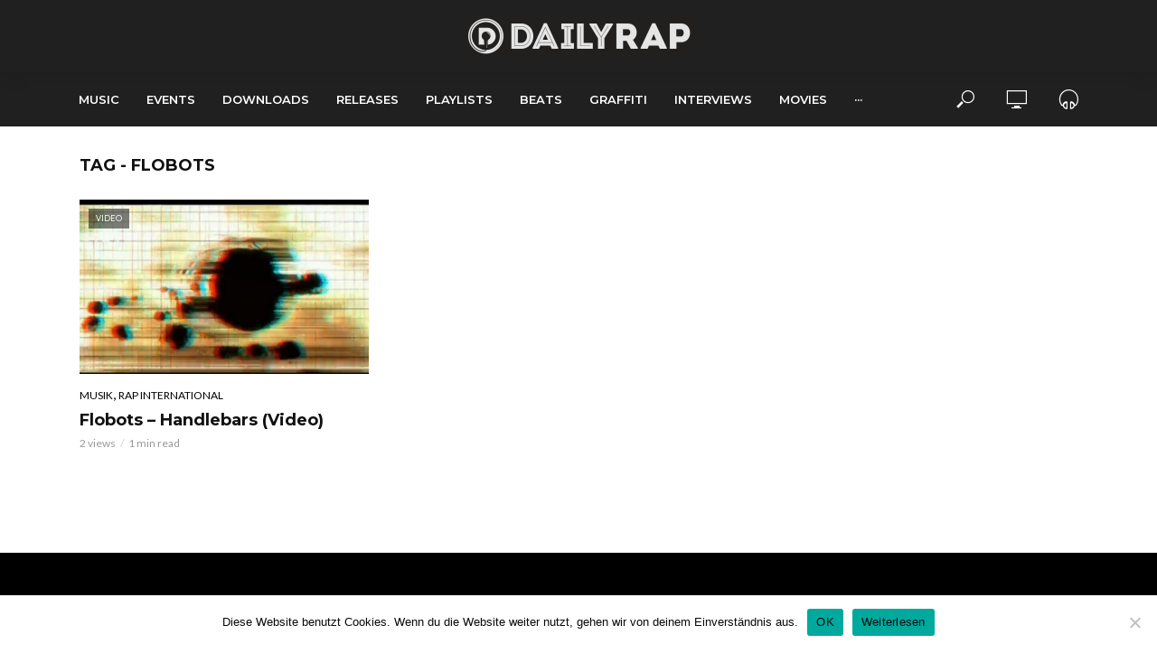

--- FILE ---
content_type: text/html; charset=UTF-8
request_url: https://dailyrap.de/tag/flobots
body_size: 14839
content:
<!DOCTYPE html>
<html lang="de">
<head>
<meta charset="UTF-8">
<meta name="viewport" content="width=device-width,initial-scale=1.0">
<link rel="pingback" href="https://dailyrap.de/xmlrpc.php">
<link rel="profile" href="https://gmpg.org/xfn/11" />
<meta name='robots' content='index, follow, max-image-preview:large, max-snippet:-1, max-video-preview:-1' />
	<style>img:is([sizes="auto" i], [sizes^="auto," i]) { contain-intrinsic-size: 3000px 1500px }</style>
	
	<!-- This site is optimized with the Yoast SEO plugin v26.7 - https://yoast.com/wordpress/plugins/seo/ -->
	<title>Flobots Archive - Daily Rap</title>
	<link rel="canonical" href="https://dailyrap.de/tag/flobots" />
	<meta property="og:locale" content="de_DE" />
	<meta property="og:type" content="article" />
	<meta property="og:title" content="Flobots Archive - Daily Rap" />
	<meta property="og:url" content="https://dailyrap.de/tag/flobots" />
	<meta property="og:site_name" content="Daily Rap" />
	<meta name="twitter:card" content="summary_large_image" />
	<script type="application/ld+json" class="yoast-schema-graph">{"@context":"https://schema.org","@graph":[{"@type":"CollectionPage","@id":"https://dailyrap.de/tag/flobots","url":"https://dailyrap.de/tag/flobots","name":"Flobots Archive - Daily Rap","isPartOf":{"@id":"https://dailyrap.de/#website"},"primaryImageOfPage":{"@id":"https://dailyrap.de/tag/flobots#primaryimage"},"image":{"@id":"https://dailyrap.de/tag/flobots#primaryimage"},"thumbnailUrl":"https://dailyrap.de/wp-content/uploads/2012/05/30017861jpeg_preview_source.jpg","breadcrumb":{"@id":"https://dailyrap.de/tag/flobots#breadcrumb"},"inLanguage":"de"},{"@type":"ImageObject","inLanguage":"de","@id":"https://dailyrap.de/tag/flobots#primaryimage","url":"https://dailyrap.de/wp-content/uploads/2012/05/30017861jpeg_preview_source.jpg","contentUrl":"https://dailyrap.de/wp-content/uploads/2012/05/30017861jpeg_preview_source.jpg","width":"797","height":"480"},{"@type":"BreadcrumbList","@id":"https://dailyrap.de/tag/flobots#breadcrumb","itemListElement":[{"@type":"ListItem","position":1,"name":"Startseite","item":"https://dailyrap.de/"},{"@type":"ListItem","position":2,"name":"Flobots"}]},{"@type":"WebSite","@id":"https://dailyrap.de/#website","url":"https://dailyrap.de/","name":"Daily Rap","description":"Wir bringen die Freshness zurück in dein Gedächtnis","publisher":{"@id":"https://dailyrap.de/#/schema/person/374f9f372ac43963e6e4c65be89b4da4"},"potentialAction":[{"@type":"SearchAction","target":{"@type":"EntryPoint","urlTemplate":"https://dailyrap.de/?s={search_term_string}"},"query-input":{"@type":"PropertyValueSpecification","valueRequired":true,"valueName":"search_term_string"}}],"inLanguage":"de"},{"@type":["Person","Organization"],"@id":"https://dailyrap.de/#/schema/person/374f9f372ac43963e6e4c65be89b4da4","name":"Phil","image":{"@type":"ImageObject","inLanguage":"de","@id":"https://dailyrap.de/#/schema/person/image/","url":"https://i0.wp.com/dailyrap.de/wp-content/uploads/2022/05/cropped-dr-logo-schwarz-weiss-150x150-1.png?fit=512%2C512&ssl=1","contentUrl":"https://i0.wp.com/dailyrap.de/wp-content/uploads/2022/05/cropped-dr-logo-schwarz-weiss-150x150-1.png?fit=512%2C512&ssl=1","width":512,"height":512,"caption":"Phil"},"logo":{"@id":"https://dailyrap.de/#/schema/person/image/"},"sameAs":["http://www.dailyrap.de","https://www.facebook.com/dailyrap/"]}]}</script>
	<!-- / Yoast SEO plugin. -->


<link rel='dns-prefetch' href='//www.googletagmanager.com' />
<link rel='dns-prefetch' href='//fonts.googleapis.com' />
<link rel="alternate" type="application/rss+xml" title="Daily Rap &raquo; Feed" href="https://dailyrap.de/feed" />
<link rel="alternate" type="application/rss+xml" title="Daily Rap &raquo; Kommentar-Feed" href="https://dailyrap.de/comments/feed" />
<link rel="alternate" type="application/rss+xml" title="Daily Rap &raquo; Flobots Schlagwort-Feed" href="https://dailyrap.de/tag/flobots/feed" />
		<style>
			.lazyload,
			.lazyloading {
				max-width: 100%;
			}
		</style>
		<script type="text/javascript">
/* <![CDATA[ */
window._wpemojiSettings = {"baseUrl":"https:\/\/s.w.org\/images\/core\/emoji\/16.0.1\/72x72\/","ext":".png","svgUrl":"https:\/\/s.w.org\/images\/core\/emoji\/16.0.1\/svg\/","svgExt":".svg","source":{"concatemoji":"https:\/\/dailyrap.de\/wp-includes\/js\/wp-emoji-release.min.js?ver=6.8.3"}};
/*! This file is auto-generated */
!function(s,n){var o,i,e;function c(e){try{var t={supportTests:e,timestamp:(new Date).valueOf()};sessionStorage.setItem(o,JSON.stringify(t))}catch(e){}}function p(e,t,n){e.clearRect(0,0,e.canvas.width,e.canvas.height),e.fillText(t,0,0);var t=new Uint32Array(e.getImageData(0,0,e.canvas.width,e.canvas.height).data),a=(e.clearRect(0,0,e.canvas.width,e.canvas.height),e.fillText(n,0,0),new Uint32Array(e.getImageData(0,0,e.canvas.width,e.canvas.height).data));return t.every(function(e,t){return e===a[t]})}function u(e,t){e.clearRect(0,0,e.canvas.width,e.canvas.height),e.fillText(t,0,0);for(var n=e.getImageData(16,16,1,1),a=0;a<n.data.length;a++)if(0!==n.data[a])return!1;return!0}function f(e,t,n,a){switch(t){case"flag":return n(e,"\ud83c\udff3\ufe0f\u200d\u26a7\ufe0f","\ud83c\udff3\ufe0f\u200b\u26a7\ufe0f")?!1:!n(e,"\ud83c\udde8\ud83c\uddf6","\ud83c\udde8\u200b\ud83c\uddf6")&&!n(e,"\ud83c\udff4\udb40\udc67\udb40\udc62\udb40\udc65\udb40\udc6e\udb40\udc67\udb40\udc7f","\ud83c\udff4\u200b\udb40\udc67\u200b\udb40\udc62\u200b\udb40\udc65\u200b\udb40\udc6e\u200b\udb40\udc67\u200b\udb40\udc7f");case"emoji":return!a(e,"\ud83e\udedf")}return!1}function g(e,t,n,a){var r="undefined"!=typeof WorkerGlobalScope&&self instanceof WorkerGlobalScope?new OffscreenCanvas(300,150):s.createElement("canvas"),o=r.getContext("2d",{willReadFrequently:!0}),i=(o.textBaseline="top",o.font="600 32px Arial",{});return e.forEach(function(e){i[e]=t(o,e,n,a)}),i}function t(e){var t=s.createElement("script");t.src=e,t.defer=!0,s.head.appendChild(t)}"undefined"!=typeof Promise&&(o="wpEmojiSettingsSupports",i=["flag","emoji"],n.supports={everything:!0,everythingExceptFlag:!0},e=new Promise(function(e){s.addEventListener("DOMContentLoaded",e,{once:!0})}),new Promise(function(t){var n=function(){try{var e=JSON.parse(sessionStorage.getItem(o));if("object"==typeof e&&"number"==typeof e.timestamp&&(new Date).valueOf()<e.timestamp+604800&&"object"==typeof e.supportTests)return e.supportTests}catch(e){}return null}();if(!n){if("undefined"!=typeof Worker&&"undefined"!=typeof OffscreenCanvas&&"undefined"!=typeof URL&&URL.createObjectURL&&"undefined"!=typeof Blob)try{var e="postMessage("+g.toString()+"("+[JSON.stringify(i),f.toString(),p.toString(),u.toString()].join(",")+"));",a=new Blob([e],{type:"text/javascript"}),r=new Worker(URL.createObjectURL(a),{name:"wpTestEmojiSupports"});return void(r.onmessage=function(e){c(n=e.data),r.terminate(),t(n)})}catch(e){}c(n=g(i,f,p,u))}t(n)}).then(function(e){for(var t in e)n.supports[t]=e[t],n.supports.everything=n.supports.everything&&n.supports[t],"flag"!==t&&(n.supports.everythingExceptFlag=n.supports.everythingExceptFlag&&n.supports[t]);n.supports.everythingExceptFlag=n.supports.everythingExceptFlag&&!n.supports.flag,n.DOMReady=!1,n.readyCallback=function(){n.DOMReady=!0}}).then(function(){return e}).then(function(){var e;n.supports.everything||(n.readyCallback(),(e=n.source||{}).concatemoji?t(e.concatemoji):e.wpemoji&&e.twemoji&&(t(e.twemoji),t(e.wpemoji)))}))}((window,document),window._wpemojiSettings);
/* ]]> */
</script>
<style id='wp-emoji-styles-inline-css' type='text/css'>

	img.wp-smiley, img.emoji {
		display: inline !important;
		border: none !important;
		box-shadow: none !important;
		height: 1em !important;
		width: 1em !important;
		margin: 0 0.07em !important;
		vertical-align: -0.1em !important;
		background: none !important;
		padding: 0 !important;
	}
</style>
<link rel='stylesheet' id='cookie-notice-front-css' href='https://dailyrap.de/wp-content/plugins/cookie-notice/css/front.min.css?ver=2.5.11' type='text/css' media='all' />
<link rel='stylesheet' id='mks_shortcodes_simple_line_icons-css' href='https://dailyrap.de/wp-content/plugins/meks-flexible-shortcodes/css/simple-line/simple-line-icons.css?ver=1.3.8' type='text/css' media='screen' />
<link rel='stylesheet' id='mks_shortcodes_css-css' href='https://dailyrap.de/wp-content/plugins/meks-flexible-shortcodes/css/style.css?ver=1.3.8' type='text/css' media='screen' />
<link rel='stylesheet' id='vlog-fonts-css' href='https://fonts.googleapis.com/css?family=Lato%3A400%7CMontserrat%3A400%2C700%2C600&#038;subset=latin%2Clatin-ext&#038;ver=2.5' type='text/css' media='all' />
<link rel='stylesheet' id='vlog-main-css' href='https://dailyrap.de/wp-content/themes/vlog/assets/css/min.css?ver=2.5' type='text/css' media='all' />
<style id='vlog-main-inline-css' type='text/css'>
body,#cancel-comment-reply-link,.vlog-wl-action .vlog-button,.vlog-actions-menu .vlog-action-login a {color: #111111;font-family: 'Lato';font-weight: 400;}.vlog-body-box{background-color:#ffffff;}h1, h2, h3, h4, h5, h6,.h1, .h2, .h3, .h4, .h5, .h6,blockquote,.vlog-comments .url,.comment-author b,.vlog-site-header .site-title a,.entry-content thead td,#bbpress-forums .bbp-forum-title, #bbpress-forums .bbp-topic-permalink,.wp-block-cover .wp-block-cover-image-text, .wp-block-cover .wp-block-cover-text, .wp-block-cover h2, .wp-block-cover-image .wp-block-cover-image-text, .wp-block-cover-image .wp-block-cover-text, .wp-block-cover-image h2 {font-family: 'Montserrat';font-weight: 700;}.vlog-site-header a,.dl-menuwrapper li a{font-family: 'Montserrat';font-weight: 600;}body{font-size: 1.6rem;}.entry-headline.h4{font-size: 1.8rem;}.vlog-site-header .vlog-main-nav li a{font-size: 1.3rem;}.vlog-sidebar, .vlog-site-footer p, .vlog-lay-b .entry-content p, .vlog-lay-c .entry-content p, .vlog-lay-d .entry-content p, .vlog-lay-e .entry-content p{font-size: 1.4rem;}.widget .widget-title{font-size: 1.6rem;}.vlog-mod-head .vlog-mod-title h4{font-size: 1.8rem;}h1, .h1 {font-size: 2.8rem;}h2, .h2 {font-size: 2.4rem;}h3, .h3 {font-size: 2.0rem;}h4, .h4, .vlog-no-sid .vlog-lay-d .h5, .vlog-no-sid .vlog-lay-e .h5, .vlog-no-sid .vlog-lay-f .h5 {font-size: 1.8rem;}h5, .h5, .vlog-no-sid .vlog-lay-g .h6 {font-size: 1.6rem;}h6, .h6 {font-size: 1.4rem;}.h7{font-size: 1.3rem;}.entry-headline h4{font-size: 1.8rem;}.meta-item{font-size: 1.2rem;}.vlog-top-bar,.vlog-top-bar .sub-menu{background-color: #34495e;}.vlog-top-bar ul li a,.vlog-site-date{color: #8b97a3;}.vlog-top-bar ul li:hover > a{color: #ffffff;}.vlog-header-middle{height: 80px;}.vlog-header-middle .site-title img{max-height: 80px;}.vlog-site-header,.vlog-header-shadow .vlog-header-wrapper,.vlog-site-header .vlog-main-nav .sub-menu,.vlog-actions-button .sub-menu,.vlog-site-header .vlog-main-nav > li:hover > a,.vlog-actions-button:hover > span,.vlog-action-search.active.vlog-actions-button > span,.vlog-actions-search input[type=text]:focus,.vlog-responsive-header,.dl-menuwrapper .dl-menu{background-color: #212020;}.vlog-site-header,.vlog-site-header .entry-title a,.vlog-site-header a,.vlog-custom-cart,.dl-menuwrapper li a,.vlog-site-header .vlog-search-form input[type=text],.vlog-responsive-header,.vlog-responsive-header a.vlog-responsive-header .entry-title a,.dl-menuwrapper button,.vlog-remove-wl, .vlog-remove-ll {color: #ffffff;}.vlog-main-nav .sub-menu li:hover > a,.vlog-main-nav > .current_page_item > a,.vlog-main-nav .current-menu-item > a,.vlog-main-nav li:not(.menu-item-has-children):hover > a,.vlog-actions-button.vlog-action-search:hover span,.vlog-actions-button.vlog-cart-icon:hover a,.dl-menuwrapper li a:focus,.dl-menuwrapper li a:hover,.dl-menuwrapper button:hover,.vlog-main-nav .vlog-mega-menu .entry-title a:hover,.vlog-menu-posts .entry-title a:hover,.vlog-menu-posts .vlog-remove-wl:hover{color: #ffffff;}.vlog-site-header .vlog-search-form input[type=text]::-webkit-input-placeholder { color: #ffffff;}.vlog-site-header .vlog-search-form input[type=text]::-moz-placeholder {color: #ffffff;}.vlog-site-header .vlog-search-form input[type=text]:-ms-input-placeholder {color: #ffffff;}.vlog-watch-later-count{background-color: #ffffff;}.pulse{-webkit-box-shadow: 0 0 0 0 #f0f0f0, 0 0 0 0 rgba(255,255,255,0.7);box-shadow: 0 0 0 0 #f0f0f0, 0 0 0 0 rgba(255,255,255,0.7);}.vlog-header-bottom{background: #212020;}.vlog-header-bottom,.vlog-header-bottom .entry-title a,.vlog-header-bottom a,.vlog-header-bottom .vlog-search-form input[type=text]{color: #ffffff;}.vlog-header-bottom .vlog-main-nav .sub-menu li:hover > a, .vlog-header-bottom .vlog-main-nav > .current_page_item > a, .vlog-header-bottom .vlog-main-nav .current-menu-item > a, .vlog-header-bottom .vlog-main-nav li:not(.menu-item-has-children):hover > a, .vlog-header-bottom .vlog-actions-button.vlog-action-search:hover span,.vlog-header-bottom .entry-title a:hover,.vlog-header-bottom .vlog-remove-wl:hover,.vlog-header-bottom .vlog-mega-menu .entry-title a:hover{color: #9b59b6;}.vlog-header-bottom li:hover a,.vlog-header-bottom li:hover > span{color: #ffffff;}.vlog-header-bottom .vlog-search-form input[type=text]::-webkit-input-placeholder { color: #ffffff;}.vlog-header-bottom .vlog-search-form input[type=text]::-moz-placeholder {color: #ffffff;}.vlog-header-bottom .vlog-search-form input[type=text]:-ms-input-placeholder {color: #ffffff;}.vlog-header-bottom .vlog-watch-later-count{background-color: #9b59b6;}.vlog-header-bottom .pulse{-webkit-box-shadow: 0 0 0 0 #f0f0f0, 0 0 0 0 rgba(155,89,182,0.7);box-shadow: 0 0 0 0 #f0f0f0, 0 0 0 0 rgba(155,89,182,0.7);}.vlog-sticky-header.vlog-site-header,.vlog-sticky-header.vlog-site-header .vlog-main-nav .sub-menu,.vlog-sticky-header .vlog-actions-button .sub-menu,.vlog-sticky-header.vlog-site-header .vlog-main-nav > li:hover > a,.vlog-sticky-header .vlog-actions-button:hover > span,.vlog-sticky-header .vlog-action-search.active.vlog-actions-button > span,.vlog-sticky-header .vlog-actions-search input[type=text]:focus{background-color: #212020;}.vlog-sticky-header,.vlog-sticky-header .entry-title a,.vlog-sticky-header a,.vlog-sticky-header .vlog-search-form input[type=text],.vlog-sticky-header.vlog-site-header a{color: #ffffff;}.vlog-sticky-header .vlog-main-nav .sub-menu li:hover > a,.vlog-sticky-header .vlog-main-nav > .current_page_item > a,.vlog-sticky-header .vlog-main-nav li:not(.menu-item-has-children):hover > a,.vlog-sticky-header .vlog-actions-button.vlog-action-search:hover span,.vlog-sticky-header.vlog-header-bottom .vlog-main-nav .current-menu-item > a,.vlog-sticky-header.vlog-header-bottom .entry-title a:hover,.vlog-sticky-header.vlog-header-bottom.vlog-remove-wl:hover,.vlog-sticky-header .vlog-main-nav .vlog-mega-menu .entry-title a:hover,.vlog-sticky-header .vlog-menu-posts .entry-title a:hover,.vlog-sticky-header .vlog-menu-posts .vlog-remove-wl:hover {color: #ffffff;}.vlog-header-bottom .vlog-search-form input[type=text]::-webkit-input-placeholder { color: #ffffff;}.vlog-header-bottom .vlog-search-form input[type=text]::-moz-placeholder {color: #ffffff;}.vlog-header-bottom .vlog-search-form input[type=text]:-ms-input-placeholder {color: #ffffff;}.vlog-sticky-header .vlog-watch-later-count{background-color: #ffffff;}.vlog-sticky-header .pulse{-webkit-box-shadow: 0 0 0 0 #f0f0f0, 0 0 0 0 rgba(255,255,255,0.7);box-shadow: 0 0 0 0 #f0f0f0, 0 0 0 0 rgba(255,255,255,0.7);}a{color: #000000; }.meta-item,.meta-icon,.meta-comments a,.vlog-prev-next-nav .vlog-pn-ico,.comment-metadata a,.widget_calendar table caption,.widget_archive li,.widget_recent_comments li,.rss-date,.widget_rss cite,.widget_tag_cloud a:after,.widget_recent_entries li .post-date,.meta-tags a:after,.bbp-forums .bbp-forum-freshness a,#vlog-video-sticky-close{color: #999999; }.vlog-pagination .dots:hover, .vlog-pagination a, .vlog-post .entry-category a:hover,a.meta-icon:hover,.meta-comments:hover,.meta-comments:hover a,.vlog-prev-next-nav a,.widget_tag_cloud a,.widget_calendar table tfoot tr td a,.vlog-button-search,.meta-tags a,.vlog-all-link:hover,.vlog-sl-item:hover,.entry-content-single .meta-tags a:hover,#bbpress-forums .bbp-forum-title, #bbpress-forums .bbp-topic-permalink{color: #111111; }.vlog-count,.vlog-button,.vlog-pagination .vlog-button,.vlog-pagination .vlog-button:hover,.vlog-listen-later-count,.vlog-cart-icon a .vlog-cart-count,a.page-numbers:hover,.widget_calendar table tbody td a,.vlog-load-more a,.vlog-next a,.vlog-prev a,.vlog-pagination .next,.vlog-pagination .prev,.mks_author_link,.mks_read_more a,.vlog-wl-action .vlog-button,body .mejs-controls .mejs-time-rail .mejs-time-current,.vlog-link-pages a,body a.llms-button-action {background-color: #000000;}body a.llms-button-action:hover {background-color: #000000;color: #fff;}.vlog-pagination .uil-ripple-css div:nth-of-type(1),.vlog-pagination .uil-ripple-css div:nth-of-type(2),blockquote{border-color: #000000;}.entry-content-single a,#bbpress-forums .bbp-forum-title:hover, #bbpress-forums .bbp-topic-permalink:hover{color: #000000;}.entry-content-single a:not(.wp-block-button__link):hover{color: #111111;}.vlog-site-content,.vlog-content .entry-content-single a.vlog-popup-img { background: #ffffff;}.vlog-content .entry-content-single a.vlog-popup-img{color: #ffffff;}h1,h2,h3,h4,h5,h6,.h1, .h2, .h3, .h4, .h5, .h6,.entry-title a,.vlog-comments .url,.rsswidget:hover,.vlog-format-inplay .entry-category a:hover,.vlog-format-inplay .meta-comments a:hover,.vlog-format-inplay .action-item,.vlog-format-inplay .entry-title a,.vlog-format-inplay .entry-title a:hover { color: #111111;}.widget ul li a{color: #111111;}.widget ul li a:hover,.entry-title a:hover,.widget .vlog-search-form .vlog-button-search:hover,.bypostauthor .comment-body .fn:before,.vlog-comments .url:hover,#cancel-comment-reply-link,.widget_tag_cloud a:hover,.meta-tags a:hover,.vlog-remove-wl:hover{color: #000000;}.entry-content p{color: #111111;}.widget_calendar #today:after{background: rgba(17,17,17,0.1)}.vlog-button,.vlog-button a,.vlog-pagination .vlog-button,.vlog-pagination .next,.vlog-pagination .prev,a.page-numbers:hover,.widget_calendar table tbody td a,.vlog-featured-info-2 .entry-title a,.vlog-load-more a,.vlog-next a,.vlog-prev a,.mks_author_link,.mks_read_more a,.vlog-wl-action .vlog-button,.vlog-link-pages a,.vlog-link-pages a:hover{color: #FFF;}#cancel-comment-reply-link, .comment-reply-link, .vlog-rm,.vlog-mod-actions .vlog-all-link,.vlog-slider-controls .owl-next, .vlog-slider-controls .owl-prev {color: #000000; border-color: rgba(0,0,0,0.7)}.vlog-mod-actions .vlog-all-link:hover,.vlog-slider-controls .owl-next:hover, .vlog-slider-controls .owl-prev:hover {color: #111111; border-color: rgba(17,17,17,0.7)}.comment-reply-link:hover,.vlog-rm:hover,a.button.product_type_simple.add_to_cart_button:hover,a.added_to_cart:hover,#cancel-comment-reply-link:hover{color: #111111;border-color: #111111;}.entry-content .wp-block-button__link,.wp-block-search__button{background: #000000; color: #ffffff;}.wp-block-button__link:hover,.wp-block-search__button:hover{color: #ffffff;}.wp-block-separator{border-color: rgba(17,17,17,0.2);border-bottom-width: 1px;}.wp-block-calendar tfoot a{color: #000000; }.vlog-highlight .entry-category,.vlog-highlight .entry-category a,.vlog-highlight .meta-item a,.vlog-highlight .meta-item span,.vlog-highlight .meta-item,.vlog-highlight.widget_tag_cloud a:hover{color: rgba(255,255,255,0.5);}.vlog-highlight {background: #280000;color: #ffffff;border: none;}.vlog-highlight .widget-title{border-bottom-color: rgba(255,255,255,0.1);}.vlog-highlight .entry-title,.vlog-highlight .entry-category a:hover,.vlog-highlight .action-item,.vlog-highlight .meta-item a:hover,.vlog-highlight .widget-title span,.vlog-highlight .entry-title a,.widget.vlog-highlight ul li a,.vlog-highlight.widget_calendar table tfoot tr td a,.vlog-highlight .widget_tag_cloud a{color: #ffffff;}.vlog-highlight .widget_calendar #today:after{ background: rgba(255,255,255,0.1);}.widget.vlog-highlightinput[type=number], .widget.vlog-highlight input[type=text], .widget.vlog-highlight input[type=email], .widget.vlog-highlight input[type=url], .widget.vlog-highlight input[type=tel], .widget.vlog-highlight input[type=date], .widget.vlog-highlight input[type=password], .widget.vlog-highlight select, .widget.vlog-highlight textarea{background: #FFF;color: #111;border-color: rgba(255,255,255,0.1);}.vlog-highlight .vlog-button-search{color:#111;}.vlog-bg-box,.author .vlog-mod-desc,.vlog-bg{background: rgba(17,17,17,0.05);}.vlog-pagination .current{background: rgba(17,17,17,0.1);}.vlog-site-footer{background: #000000;color: #ffffff;}.vlog-site-footer .widget-title,.vlog-site-footer .widget_calendar table tbody td a,.vlog-site-footer .widget_calendar table tfoot tr td a,.vlog-site-footer .widget.mks_author_widget h3,.vlog-site-footer.mks_author_link,.vlog-site-footer .vlog-button:hover,.vlog-site-footer .meta-item a:hover,.vlog-site-footer .entry-category a:hover {color: #ffffff;}.vlog-site-footer a,.vlog-site-footer ul li a,.vlog-site-footer .widget_calendar table tbody td a:hover,.vlog-site-footer .widget_calendar table tfoot tr td a:hover{color: rgba(255,255,255,0.8);}.vlog-site-footer .meta-item a,.vlog-site-footer .meta-item .meta-icon,.vlog-site-footer .widget_recent_entries li .post-date,.vlog-site-footer .meta-item{color: rgba(255,255,255,0.5);}.vlog-site-footer .meta-comments:hover,.vlog-site-footer ul li a:hover,.vlog-site-footer a:hover{color: #ffffff;}.vlog-site-footer .widget .vlog-count,.vlog-site-footer .widget_calendar table tbody td a,.vlog-site-footer a.mks_author_link,.vlog-site-footer a.mks_author_link:hover,.vlog-site-footer .widget_calendar table tbody td a:hover{color: #000000;background: #ffffff;}.vlog-site-footer .widget .vlog-search-form input[type=text],.vlog-site-footer select{ background: #FFF; color: #111; border:#ffffff;}.vlog-site-footer .widget .vlog-search-form .vlog-button-search{color: #111;}.vlog-site-footer .vlog-mod-actions .vlog-all-link, .vlog-site-footer .vlog-slider-controls .owl-next, .vlog-site-footer .vlog-slider-controls .owl-prev{ color: rgba(255,255,255,0.8); border-color:rgba(255,255,255,0.8);}.vlog-site-footer .vlog-mod-actions .vlog-all-link:hover, .vlog-site-footer .vlog-slider-controls .owl-next:hover, .vlog-site-footer .vlog-slider-controls .owl-prev:hover{ color: rgba(255,255,255,1); border-color:rgba(255,255,255,1);}.entry-content-single ul > li:before,.vlog-comments .comment-content ul > li:before{color: #000000;}input[type=number], input[type=text], input[type=email],input[type=search], input[type=url], input[type=tel], input[type=date], input[type=password], select, textarea,.widget,.vlog-comments,.comment-list,.comment .comment-respond,.widget .vlog-search-form input[type=text],.vlog-content .vlog-prev-next-nav,.vlog-wl-action,.vlog-mod-desc .vlog-search-form,.entry-content table,.entry-content td, .entry-content th,.entry-content-single table,.entry-content-single td, .entry-content-single th,.vlog-comments table,.vlog-comments td, .vlog-comments th,.wp-block-calendar tfoot{border-color: rgba(17,17,17,0.1);}input[type=number]:focus, input[type=text]:focus, input[type=email]:focus, input[type=url]:focus, input[type=tel]:focus, input[type=date]:focus, input[type=password]:focus, select:focus, textarea:focus{border-color: rgba(17,17,17,0.3);}input[type=number], input[type=text], input[type=email], input[type=url], input[type=tel], input[type=date], input[type=password], select, textarea{background-color: rgba(17,17,17,0.03);}body div.wpforms-container-full .wpforms-form input, body div.wpforms-container-full .wpforms-form select, body div.wpforms-container-full .wpforms-form textarea {background-color: rgba(17,17,17,0.03) !important; border-color: rgba(17,17,17,0.1) !important;}.vlog-button,input[type="submit"],.woocommerce-product-search button[type="submit"],.wpcf7-submit,input[type="button"],body div.wpforms-container-full .wpforms-form input[type=submit], body div.wpforms-container-full .wpforms-form button[type=submit], body div.wpforms-container-full .wpforms-form .wpforms-page-button,body div.wpforms-container-full .wpforms-form input[type=submit]:hover, body div.wpforms-container-full .wpforms-form button[type=submit]:hover, body div.wpforms-container-full .wpforms-form .wpforms-page-button:hover {background-color: #000000;}.vlog-comments .comment-content{color: rgba(17,17,17,0.8);}li.bypostauthor > .comment-body,.vlog-rm {border-color: #000000;}.vlog-ripple-circle{stroke: #000000;}.vlog-cover-bg,.vlog-featured-2 .vlog-featured-item,.vlog-featured-3 .vlog-featured-item,.vlog-featured-4 .owl-item,.vlog-featured-5{height: 500px;}.vlog-fa-5-wrapper{height: 428px;}.vlog-fa-5-wrapper .fa-item{height: 178px;}div.bbp-submit-wrapper button, #bbpress-forums #bbp-your-profile fieldset.submit button{color:#FFF;background-color: #000000;}.vlog-breadcrumbs a:hover{color: #111111;}.vlog-breadcrumbs{ border-bottom: 1px solid rgba(17,17,17,0.1);}.vlog-special-tag-label{background-color: rgba(0,0,0,0.5);}.vlog-special-tag-label{background-color: rgba(0,0,0,0.5);}.entry-image:hover .vlog-special-tag-label{background-color: rgba(0,0,0,0.8);}.vlog-format-inplay .entry-category a,.vlog-format-inplay .action-item:hover,.vlog-featured .vlog-format-inplay .meta-icon,.vlog-featured .vlog-format-inplay .meta-item,.vlog-format-inplay .meta-comments a,.vlog-featured-2 .vlog-format-inplay .entry-category a,.vlog-featured-2 .vlog-format-inplay .action-item:hover,.vlog-featured-2 .vlog-format-inplay .meta-icon,.vlog-featured-2 .vlog-format-inplay .meta-item,.vlog-featured-2 .vlog-format-inplay .meta-comments a{color: rgba(17,17,17,0.7);}.site-title{text-transform: uppercase;}.site-description{text-transform: uppercase;}.vlog-site-header{text-transform: uppercase;}.vlog-top-bar{text-transform: uppercase;}.entry-title{text-transform: none;}.entry-category a{text-transform: uppercase;}.vlog-mod-title, comment-author .fn{text-transform: uppercase;}.widget-title{text-transform: uppercase;}.has-small-font-size{ font-size: 1.1rem;}.has-large-font-size{ font-size: 1.8rem;}.has-huge-font-size{ font-size: 2.1rem;}@media(min-width: 768px){.has-small-font-size{ font-size: 1.2rem;}.has-normal-font-size{ font-size: 1.6rem;}.has-large-font-size{ font-size: 2.2rem;}.has-huge-font-size{ font-size: 2.8rem;}}.has-vlog-acc-background-color{ background-color: #000000;}.has-vlog-acc-color{ color: #000000;}.has-vlog-meta-background-color{ background-color: #999999;}.has-vlog-meta-color{ color: #999999;}.has-vlog-txt-background-color{ background-color: #111111;}.has-vlog-txt-color{ color: #111111;}.has-vlog-bg-background-color{ background-color: #ffffff;}.has-vlog-bg-color{ color: #ffffff;}.has-vlog-highlight-txt-background-color{ background-color: #ffffff;}.has-vlog-highlight-txt-color{ color: #ffffff;}.has-vlog-highlight-bg-background-color{ background-color: #280000;}.has-vlog-highlight-bg-color{ color: #280000;}
</style>
<link rel='stylesheet' id='vlog_child_load_scripts-css' href='https://dailyrap.de/wp-content/themes/vlog-child/style.css?ver=2.5' type='text/css' media='screen' />
<link rel='stylesheet' id='meks-ads-widget-css' href='https://dailyrap.de/wp-content/plugins/meks-easy-ads-widget/css/style.css?ver=2.0.9' type='text/css' media='all' />
<link rel='stylesheet' id='meks_instagram-widget-styles-css' href='https://dailyrap.de/wp-content/plugins/meks-easy-instagram-widget/css/widget.css?ver=6.8.3' type='text/css' media='all' />
<link rel='stylesheet' id='meks-author-widget-css' href='https://dailyrap.de/wp-content/plugins/meks-smart-author-widget/css/style.css?ver=1.1.5' type='text/css' media='all' />
<link rel='stylesheet' id='meks-social-widget-css' href='https://dailyrap.de/wp-content/plugins/meks-smart-social-widget/css/style.css?ver=1.6.5' type='text/css' media='all' />
<link rel='stylesheet' id='meks_ess-main-css' href='https://dailyrap.de/wp-content/plugins/meks-easy-social-share/assets/css/main.css?ver=1.3' type='text/css' media='all' />
<script type="text/javascript" id="cookie-notice-front-js-before">
/* <![CDATA[ */
var cnArgs = {"ajaxUrl":"https:\/\/dailyrap.de\/wp-admin\/admin-ajax.php","nonce":"aefa8ce9ad","hideEffect":"fade","position":"bottom","onScroll":false,"onScrollOffset":100,"onClick":false,"cookieName":"cookie_notice_accepted","cookieTime":31536000,"cookieTimeRejected":2592000,"globalCookie":false,"redirection":true,"cache":false,"revokeCookies":false,"revokeCookiesOpt":"automatic"};
/* ]]> */
</script>
<script type="text/javascript" src="https://dailyrap.de/wp-content/plugins/cookie-notice/js/front.min.js?ver=2.5.11" id="cookie-notice-front-js"></script>
<script type="text/javascript" src="https://dailyrap.de/wp-includes/js/jquery/jquery.min.js?ver=3.7.1" id="jquery-core-js"></script>
<script type="text/javascript" src="https://dailyrap.de/wp-includes/js/jquery/jquery-migrate.min.js?ver=3.4.1" id="jquery-migrate-js"></script>

<!-- Google Tag (gtac.js) durch Site-Kit hinzugefügt -->
<!-- Von Site Kit hinzugefügtes Google-Analytics-Snippet -->
<script type="text/javascript" src="https://www.googletagmanager.com/gtag/js?id=G-QMGZ620ZPX" id="google_gtagjs-js" async></script>
<script type="text/javascript" id="google_gtagjs-js-after">
/* <![CDATA[ */
window.dataLayer = window.dataLayer || [];function gtag(){dataLayer.push(arguments);}
gtag("set","linker",{"domains":["dailyrap.de"]});
gtag("js", new Date());
gtag("set", "developer_id.dZTNiMT", true);
gtag("config", "G-QMGZ620ZPX");
/* ]]> */
</script>
<link rel="https://api.w.org/" href="https://dailyrap.de/wp-json/" /><link rel="alternate" title="JSON" type="application/json" href="https://dailyrap.de/wp-json/wp/v2/tags/1598" /><link rel="EditURI" type="application/rsd+xml" title="RSD" href="https://dailyrap.de/xmlrpc.php?rsd" />
<meta name="generator" content="WordPress 6.8.3" />
<meta name="generator" content="Redux 4.5.10" /><meta name="generator" content="Site Kit by Google 1.170.0" />		<script>
			document.documentElement.className = document.documentElement.className.replace('no-js', 'js');
		</script>
				<style>
			.no-js img.lazyload {
				display: none;
			}

			figure.wp-block-image img.lazyloading {
				min-width: 150px;
			}

			.lazyload,
			.lazyloading {
				--smush-placeholder-width: 100px;
				--smush-placeholder-aspect-ratio: 1/1;
				width: var(--smush-image-width, var(--smush-placeholder-width)) !important;
				aspect-ratio: var(--smush-image-aspect-ratio, var(--smush-placeholder-aspect-ratio)) !important;
			}

						.lazyload, .lazyloading {
				opacity: 0;
			}

			.lazyloaded {
				opacity: 1;
				transition: opacity 400ms;
				transition-delay: 0ms;
			}

					</style>
		<link rel="icon" href="https://dailyrap.de/wp-content/uploads/2022/05/cropped-dr-logo-schwarz-weiss-150x150-1-32x32.png" sizes="32x32" />
<link rel="icon" href="https://dailyrap.de/wp-content/uploads/2022/05/cropped-dr-logo-schwarz-weiss-150x150-1-192x192.png" sizes="192x192" />
<link rel="apple-touch-icon" href="https://dailyrap.de/wp-content/uploads/2022/05/cropped-dr-logo-schwarz-weiss-150x150-1-180x180.png" />
<meta name="msapplication-TileImage" content="https://dailyrap.de/wp-content/uploads/2022/05/cropped-dr-logo-schwarz-weiss-150x150-1-270x270.png" />
		<style type="text/css" id="wp-custom-css">
			.widget .mks_button.mks_button_small{
    margin:0;
    width:100%;
}.widget .mks_button.mks_button_small{
    margin:0;
    width:100%;
}		</style>
		</head>

<body class="archive tag tag-flobots tag-1598 wp-theme-vlog wp-child-theme-vlog-child cookies-not-set vlog-v_2_5 vlog-child">

	    
                
                
        <header id="header" class="vlog-site-header vlog-header-shadow hidden-xs hidden-sm">
            
            <div class="vlog-header-3">
	<div class="vlog-header-wrapper">
		<div class="container vlog-header-middle">
			<div class="vlog-slot-c">
				
<div class="vlog-site-branding vlog-logo-only">

			<span class="site-title h1"><a href="https://dailyrap.de/" rel="home"><img class="vlog-logo lazyload" data-src="https://dailyrap.de/wp-content/uploads/2022/05/Daily-Rap-Logo-Final-pfade_Logo-vertikal-300x175-1-e1653064950101.png" alt="Daily Rap" src="[data-uri]" style="--smush-placeholder-width: 257px; --smush-placeholder-aspect-ratio: 257/45;"></a></span>
	
	</div>

			</div>
		</div>
	</div>

	<div class="vlog-header-bottom">
		<div class="container">
			<div class="vlog-slot-l">
				<nav class="vlog-main-navigation">	
				<ul id="menu-music" class="vlog-main-nav vlog-menu"><li id="menu-item-2661" class="menu-item menu-item-type-taxonomy menu-item-object-category menu-item-2661"><a href="https://dailyrap.de/category/rapmusik">Music</a><li id="menu-item-10492" class="menu-item menu-item-type-taxonomy menu-item-object-category menu-item-10492"><a href="https://dailyrap.de/category/events">Events</a><li id="menu-item-7763" class="menu-item menu-item-type-taxonomy menu-item-object-category menu-item-7763"><a href="https://dailyrap.de/category/downloads">Downloads</a><li id="menu-item-2178" class="menu-item menu-item-type-taxonomy menu-item-object-category menu-item-2178"><a href="https://dailyrap.de/category/releases">Releases</a><li id="menu-item-16211" class="menu-item menu-item-type-post_type menu-item-object-page menu-item-16211"><a href="https://dailyrap.de/rapmusik/youtube-playlists">Playlists</a><li id="menu-item-7525" class="menu-item menu-item-type-taxonomy menu-item-object-category menu-item-7525"><a href="https://dailyrap.de/category/rapmusik/dailybeats">Beats</a><li id="menu-item-16837" class="menu-item menu-item-type-taxonomy menu-item-object-category menu-item-16837"><a href="https://dailyrap.de/category/graffiti">Graffiti</a><li id="menu-item-14585" class="menu-item menu-item-type-taxonomy menu-item-object-category menu-item-14585"><a href="https://dailyrap.de/category/interview-2">Interviews</a><li id="menu-item-16776" class="menu-item menu-item-type-taxonomy menu-item-object-category menu-item-16776"><a href="https://dailyrap.de/category/movies">Movies</a><li id="menu-item-12217" class="menu-item menu-item-type-post_type menu-item-object-page menu-item-12217"><a href="https://dailyrap.de/about">About</a><li id="menu-item-1389" class="menu-item menu-item-type-post_type menu-item-object-page menu-item-1389"><a href="https://dailyrap.de/impressum">Impressum</a><li id="menu-item-18566" class="menu-item menu-item-type-post_type menu-item-object-page menu-item-privacy-policy menu-item-18566"><a rel="privacy-policy" href="https://dailyrap.de/datenschutz">Datenschutz</a><li id="vlog-menu-item-more" class="menu-item menu-item-type-custom menu-item-object-custom menu-item-has-children"><a href="javascript:void(0)">&middot;&middot;&middot;</a><ul class="sub-menu"></ul></li></ul>	</nav>			</div>
			<div class="vlog-slot-r">
					<div class="vlog-actions-menu">
	<ul class="vlog-menu">
					<li class="vlog-actions-button vlog-action-search">
	<span>
		<i class="fv fv-search"></i>
	</span>
	<ul class="sub-menu">
		<form class="vlog-search-form" action="https://dailyrap.de/" method="get"><input name="s" type="text" value="" placeholder="Type here to search..." /><button type="submit" class="vlog-button-search"><i class="fv fv-search"></i></button>
</form>	</ul>
</li>					<li class="vlog-actions-button vlog-watch-later">
	
			<span>
			<i class="fv fv-watch-later"></i>
		</span>
	</li>					<li class="vlog-actions-button vlog-listen-later">
	
			
		<span>
			<i class="fv fv-listen-later"></i>
						<span class="vlog-listen-later-count pulse" style="display:none;">0</span>
		</span>

		<ul class="sub-menu">

			<li class="vlog-menu-posts">
							</li>

			<li class="vlog-ll-empty" style="">
				<p class="text-center"><i class="fv fv-listen-later"></i> No audio yet!</p>
				<p class="text-center vlog-small-border">Click on &quot;Listen later&quot; to put audio here</p>
			</li>

		</ul>

		
		</li>			</ul>
	</div>
			</div>
		</div>
	</div>
</div>    
        </header>
    
                        					
<div id="vlog-sticky-header" class="vlog-sticky-header vlog-site-header vlog-header-shadow vlog-header-bottom hidden-xs hidden-sm">
	
		<div class="container">
				<div class="vlog-slot-l">
										<div class="vlog-site-branding mini">
		<span class="site-title h1"><a href="https://dailyrap.de/" rel="home"><img class="vlog-logo-mini lazyload" data-src="https://dailyrap.de/wp-content/uploads/2022/05/Daily-Rap-Logo-Final-pfade_Logo-vertikal-300x175-1-e1653064950101.png" alt="Daily Rap" src="[data-uri]" style="--smush-placeholder-width: 257px; --smush-placeholder-aspect-ratio: 257/45;"></a></span>
</div>				</div>
				<div class="vlog-slot-c">
											<nav class="vlog-main-navigation">	
				<ul id="menu-music-1" class="vlog-main-nav vlog-menu"><li class="menu-item menu-item-type-taxonomy menu-item-object-category menu-item-2661"><a href="https://dailyrap.de/category/rapmusik">Music</a><li class="menu-item menu-item-type-taxonomy menu-item-object-category menu-item-10492"><a href="https://dailyrap.de/category/events">Events</a><li class="menu-item menu-item-type-taxonomy menu-item-object-category menu-item-7763"><a href="https://dailyrap.de/category/downloads">Downloads</a><li class="menu-item menu-item-type-taxonomy menu-item-object-category menu-item-2178"><a href="https://dailyrap.de/category/releases">Releases</a><li class="menu-item menu-item-type-post_type menu-item-object-page menu-item-16211"><a href="https://dailyrap.de/rapmusik/youtube-playlists">Playlists</a><li class="menu-item menu-item-type-taxonomy menu-item-object-category menu-item-7525"><a href="https://dailyrap.de/category/rapmusik/dailybeats">Beats</a><li class="menu-item menu-item-type-taxonomy menu-item-object-category menu-item-16837"><a href="https://dailyrap.de/category/graffiti">Graffiti</a><li class="menu-item menu-item-type-taxonomy menu-item-object-category menu-item-14585"><a href="https://dailyrap.de/category/interview-2">Interviews</a><li class="menu-item menu-item-type-taxonomy menu-item-object-category menu-item-16776"><a href="https://dailyrap.de/category/movies">Movies</a><li class="menu-item menu-item-type-post_type menu-item-object-page menu-item-12217"><a href="https://dailyrap.de/about">About</a><li class="menu-item menu-item-type-post_type menu-item-object-page menu-item-1389"><a href="https://dailyrap.de/impressum">Impressum</a><li class="menu-item menu-item-type-post_type menu-item-object-page menu-item-privacy-policy menu-item-18566"><a rel="privacy-policy" href="https://dailyrap.de/datenschutz">Datenschutz</a><li id="vlog-menu-item-more" class="menu-item menu-item-type-custom menu-item-object-custom menu-item-has-children"><a href="javascript:void(0)">&middot;&middot;&middot;</a><ul class="sub-menu"></ul></li></ul>	</nav>					   

				</div> 	
				<div class="vlog-slot-r">
												<div class="vlog-actions-menu">
	<ul class="vlog-menu">
					<li class="vlog-actions-button vlog-action-search">
	<span>
		<i class="fv fv-search"></i>
	</span>
	<ul class="sub-menu">
		<form class="vlog-search-form" action="https://dailyrap.de/" method="get"><input name="s" type="text" value="" placeholder="Type here to search..." /><button type="submit" class="vlog-button-search"><i class="fv fv-search"></i></button>
</form>	</ul>
</li>					<li class="vlog-actions-button vlog-watch-later">
	
			<span>
			<i class="fv fv-watch-later"></i>
		</span>
	</li>					<li class="vlog-actions-button vlog-listen-later">
	
			
		<span>
			<i class="fv fv-listen-later"></i>
						<span class="vlog-listen-later-count pulse" style="display:none;">0</span>
		</span>

		<ul class="sub-menu">

			<li class="vlog-menu-posts">
							</li>

			<li class="vlog-ll-empty" style="">
				<p class="text-center"><i class="fv fv-listen-later"></i> No audio yet!</p>
				<p class="text-center vlog-small-border">Click on &quot;Listen later&quot; to put audio here</p>
			</li>

		</ul>

		
		</li>			</ul>
	</div>
					 
				</div>
		</div>

</div>				            
        <div id="vlog-responsive-header" class="vlog-responsive-header hidden-lg hidden-md">
	<div class="container">
				<div class="vlog-site-branding mini">
		<span class="site-title h1"><a href="https://dailyrap.de/" rel="home"><img class="vlog-logo-mini lazyload" data-src="https://dailyrap.de/wp-content/uploads/2022/05/Daily-Rap-Logo-Final-pfade_Logo-vertikal-300x175-1-e1653064950101.png" alt="Daily Rap" src="[data-uri]" style="--smush-placeholder-width: 257px; --smush-placeholder-aspect-ratio: 257/45;"></a></span>
</div>		
		<ul class="vlog-responsive-actions">
																	<li class="vlog-actions-button vlog-watch-later">
	
			<span>
			<i class="fv fv-watch-later"></i>
		</span>
	</li>										</ul>
	</div>

	<div id="dl-menu" class="dl-menuwrapper">
		<button class="dl-trigger"><i class="fa fa-bars"></i></button>	

						<ul id="menu-music-2" class="vlog-mob-nav dl-menu"><li class="menu-item menu-item-type-taxonomy menu-item-object-category menu-item-2661"><a href="https://dailyrap.de/category/rapmusik">Music</a><li class="menu-item menu-item-type-taxonomy menu-item-object-category menu-item-10492"><a href="https://dailyrap.de/category/events">Events</a><li class="menu-item menu-item-type-taxonomy menu-item-object-category menu-item-7763"><a href="https://dailyrap.de/category/downloads">Downloads</a><li class="menu-item menu-item-type-taxonomy menu-item-object-category menu-item-2178"><a href="https://dailyrap.de/category/releases">Releases</a><li class="menu-item menu-item-type-post_type menu-item-object-page menu-item-16211"><a href="https://dailyrap.de/rapmusik/youtube-playlists">Playlists</a><li class="menu-item menu-item-type-taxonomy menu-item-object-category menu-item-7525"><a href="https://dailyrap.de/category/rapmusik/dailybeats">Beats</a><li class="menu-item menu-item-type-taxonomy menu-item-object-category menu-item-16837"><a href="https://dailyrap.de/category/graffiti">Graffiti</a><li class="menu-item menu-item-type-taxonomy menu-item-object-category menu-item-14585"><a href="https://dailyrap.de/category/interview-2">Interviews</a><li class="menu-item menu-item-type-taxonomy menu-item-object-category menu-item-16776"><a href="https://dailyrap.de/category/movies">Movies</a><li class="menu-item menu-item-type-post_type menu-item-object-page menu-item-12217"><a href="https://dailyrap.de/about">About</a><li class="menu-item menu-item-type-post_type menu-item-object-page menu-item-1389"><a href="https://dailyrap.de/impressum">Impressum</a><li class="menu-item menu-item-type-post_type menu-item-object-page menu-item-privacy-policy menu-item-18566"><a rel="privacy-policy" href="https://dailyrap.de/datenschutz">Datenschutz</a></ul>				
	</div>

</div>
    	<div id="content" class="vlog-site-content">




<div class="vlog-section vlog-no-sid">
    <div class="container">
        
        
        <div class="vlog-content">
            <div class="row">
                <div class="vlog-module module-posts col-lg-12">
                	
                	
				    <div class="vlog-mod-head"><div class="vlog-mod-title"><h1 class="h4">Tag - Flobots</h1></div></div>
				    <div class="row vlog-posts row-eq-height vlog-posts">
				    	
				    								
							
														
								<article class="vlog-lay-e vlog-post col-lg-4 col-sm-4 col-md-4 col-xs-12 post-10835 post type-post status-publish format-standard has-post-thumbnail hentry category-rapmusik category-internationalerrap tag-flobots">
	
	    <div class="entry-image">
            <a href="https://dailyrap.de/flobots-handlebars-video-10835" title="Flobots &#8211; Handlebars (Video)" class=""  data-id="10835" data-format="">
            <img width="320" height="193" data-src="https://dailyrap.de/wp-content/uploads/2012/05/30017861jpeg_preview_source.jpg" class="attachment-vlog-lay-e-full size-vlog-lay-e-full wp-post-image lazyload" alt="" data-srcset="https://dailyrap.de/wp-content/uploads/2012/05/30017861jpeg_preview_source.jpg 797w, https://dailyrap.de/wp-content/uploads/2012/05/30017861jpeg_preview_source-300x180.jpg 300w" data-sizes="(max-width: 320px) 100vw, 320px" src="[data-uri]" style="--smush-placeholder-width: 320px; --smush-placeholder-aspect-ratio: 320/193;" />                              <div class="vlog-labels small"><span class="vlog-format-label">Video</span></div>            	                </a>
    </div>
	
	<div class="entry-header">

		                            
        
                    <span class="entry-category"><a href="https://dailyrap.de/category/rapmusik" class="vlog-cat-1">Musik</a>, <a href="https://dailyrap.de/category/rapmusik/internationalerrap" class="vlog-cat-13">Rap International</a></span>
                
	    <h2 class="entry-title h5"><a href="https://dailyrap.de/flobots-handlebars-video-10835">Flobots &#8211; Handlebars (Video)</a></h2>
	</div>
    
                        <div class="entry-meta"><div class="meta-item meta-views">2 views</div><div class="meta-item meta-rtime">1 min read</div></div>
            

	    
            

</article>															
													
						
				    </div>

				    
				</div>
            </div>
        </div>

        
    </div>
</div>


    
    </div>
        <footer id="footer" class="vlog-site-footer">

            
                <div class="container">
                    <div class="row">
                        
                                                    <div class="col-lg-3 col-md-3">
                                                                    <div id="vlog_category_widget-4" class="widget vlog_category_widget"><h4 class="widget-title h5"><span>Categories</span></h4>
		<ul>
		    		    		    		    			    	<li><a href="https://dailyrap.de/category/deutschrap/chillout"><span class="category-text">Chillout</span><span class="vlog-count">2</span></a></li>
		    		    			    	<li><a href="https://dailyrap.de/category/deutschrap/classics"><span class="category-text">Classics</span><span class="vlog-count">1</span></a></li>
		    		    			    	<li><a href="https://dailyrap.de/category/rapmusik/dailybeats"><span class="category-text">Daily Beats</span><span class="vlog-count">75</span></a></li>
		    		    			    	<li><a href="https://dailyrap.de/category/rapmusik/deutscher-rap"><span class="category-text">Deutscher Rap</span><span class="vlog-count">1193</span></a></li>
		    		    			    	<li><a href="https://dailyrap.de/category/deutschrap"><span class="category-text">Deutschrap</span><span class="vlog-count">4</span></a></li>
		    		    			    	<li><a href="https://dailyrap.de/category/events"><span class="category-text">Events</span><span class="vlog-count">134</span></a></li>
		    		    			    	<li><a href="https://dailyrap.de/category/rapmusik/internationalerrap"><span class="category-text">Rap International</span><span class="vlog-count">1461</span></a></li>
		     
		</ul>

		</div>                                                            </div>
                                                    <div class="col-lg-3 col-md-3">
                                                                    
		<div id="recent-posts-4" class="widget widget_recent_entries">
		<h4 class="widget-title h5"><span>Neueste Beiträge</span></h4>
		<ul>
											<li>
					<a href="https://dailyrap.de/kex-kuhl-im-nachtzug-nach-stokkholm-tour-2018-18584">Kex Kuhl &#8211; Im Nachtzug nach Stokkholm Tour 2018</a>
											<span class="post-date">11/11/2018</span>
									</li>
											<li>
					<a href="https://dailyrap.de/verrueckte-hunde-lorenz-live-20-05-2018-soho-stage-augsburg-18550">Verrückte Hunde &#038; Lorenz Live // 20.05.2018 // SOHO STAGE AUGSBURG</a>
											<span class="post-date">05/05/2018</span>
									</li>
											<li>
					<a href="https://dailyrap.de/rap-im-ring-2017-mit-edgar-wasser-lemur-battle-rap-contest-uvm-18-11-kantine-augsburg-18508">Rap im Ring 2017 mit Edgar Wasser, Lemur, Battle Rap Contest uvm.. // 18.11. // Kantine Augsburg</a>
											<span class="post-date">23/10/2017</span>
									</li>
											<li>
					<a href="https://dailyrap.de/daily-rap-slam-22-09-2017-soho-stage-augsburg-jetzt-bewerben-18486">DAILY RAP SLAM // 22.09.2017 // @Soho Stage Augsburg // Jetzt bewerben!</a>
											<span class="post-date">10/08/2017</span>
									</li>
											<li>
					<a href="https://dailyrap.de/figub-brazlevic-christmaz-feat-blabbermouf-ego-soul-tour-28-04-17-bungalow-augsburg-18464">Figub Brazlevic &#038; Christmaz feat. BlabberMouf &#8211; Ego &#038; Soul Tour 28.04.17 @BUNGALOW Augsburg</a>
											<span class="post-date">24/04/2017</span>
									</li>
					</ul>

		</div>                                                            </div>
                                                    <div class="col-lg-3 col-md-3">
                                                                    <div id="vlog_posts_widget-6" class="widget vlog_posts_widget"><h4 class="widget-title h5"><span>Most Discussed</span></h4>
				
		<div class="row ">

							
								
				<article class="vlog-lay-h lay-horizontal vlog-post col-lg-12 col-md-12 col-sm-12 col-xs-12 post-18550 post type-post status-publish format-video has-post-thumbnail hentry category-events tag-grizu tag-lorenz tag-soho-stage tag-verruckte-hunde post_format-post-format-video">
    <div class="row">

        <div class="col-lg-5 col-xs-6">
                            <div class="entry-image">
                <a href="https://dailyrap.de/verrueckte-hunde-lorenz-live-20-05-2018-soho-stage-augsburg-18550" title="Verrückte Hunde &#038; Lorenz Live // 20.05.2018 // SOHO STAGE AUGSBURG">
                   	<img width="125" height="70" data-src="https://dailyrap.de/wp-content/uploads/2018/05/verrueckte-hunde-lorenz-live-20.jpg" class="attachment-vlog-lay-h-full size-vlog-lay-h-full wp-post-image lazyload" alt="" src="[data-uri]" style="--smush-placeholder-width: 125px; --smush-placeholder-aspect-ratio: 125/70;" />                </a>
                </div>
                    </div>

        <div class="col-lg-7 col-xs-6 no-left-padding">
            
            <div class="entry-header">

                
                <h2 class="entry-title h7"><a href="https://dailyrap.de/verrueckte-hunde-lorenz-live-20-05-2018-soho-stage-augsburg-18550">Verrückte Hunde &#038; Lorenz Live // 20.05.2018 // SOHO STAGE AUGSBURG</a></h2>
            </div>

                            <div class="entry-meta"><div class="meta-item meta-comments"><a href="https://dailyrap.de/verrueckte-hunde-lorenz-live-20-05-2018-soho-stage-augsburg-18550#respond">Add comment</a></div></div>
            

        </div>
    </div>
</article>				
				
							
								
				<article class="vlog-lay-h lay-horizontal vlog-post col-lg-12 col-md-12 col-sm-12 col-xs-12 post-18584 post type-post status-publish format-video has-post-thumbnail hentry category-events tag-andi-tablez tag-kex-kuhl tag-live tag-odmgdia tag-stokkholm tag-tour post_format-post-format-video">
    <div class="row">

        <div class="col-lg-5 col-xs-6">
                            <div class="entry-image">
                <a href="https://dailyrap.de/kex-kuhl-im-nachtzug-nach-stokkholm-tour-2018-18584" title="Kex Kuhl &#8211; Im Nachtzug nach Stokkholm Tour 2018">
                   	<img width="125" height="70" data-src="https://dailyrap.de/wp-content/uploads/2018/11/kex-kuhl-im-nachtzug-nach-stokkholm-tour-odmgdia-.jpg" class="attachment-vlog-lay-h-full size-vlog-lay-h-full wp-post-image lazyload" alt="" src="[data-uri]" style="--smush-placeholder-width: 125px; --smush-placeholder-aspect-ratio: 125/70;" />                </a>
                </div>
                    </div>

        <div class="col-lg-7 col-xs-6 no-left-padding">
            
            <div class="entry-header">

                
                <h2 class="entry-title h7"><a href="https://dailyrap.de/kex-kuhl-im-nachtzug-nach-stokkholm-tour-2018-18584">Kex Kuhl &#8211; Im Nachtzug nach Stokkholm Tour 2018</a></h2>
            </div>

                            <div class="entry-meta"><div class="meta-item meta-comments"><a href="https://dailyrap.de/kex-kuhl-im-nachtzug-nach-stokkholm-tour-2018-18584#respond">Add comment</a></div></div>
            

        </div>
    </div>
</article>				
				
			
		</div>

		
		
		</div><div id="vlog_series_widget-3" class="widget vlog_series_widget"><h4 class="widget-title h5"><span>Playlists</span></h4>
		<ul>
		    		    		     
		</ul>

		</div>                                                            </div>
                                                    <div class="col-lg-3 col-md-3">
                                                                    <div id="vlog_posts_widget-8" class="widget vlog_posts_widget"><h4 class="widget-title h5"><span>Most Viewed</span></h4>
				
		<div class="row ">

							
								
				<article class="vlog-lay-h lay-horizontal vlog-post col-lg-12 col-md-12 col-sm-12 col-xs-12 post-18584 post type-post status-publish format-video has-post-thumbnail hentry category-events tag-andi-tablez tag-kex-kuhl tag-live tag-odmgdia tag-stokkholm tag-tour post_format-post-format-video">
    <div class="row">

        <div class="col-lg-5 col-xs-6">
                            <div class="entry-image">
                <a href="https://dailyrap.de/kex-kuhl-im-nachtzug-nach-stokkholm-tour-2018-18584" title="Kex Kuhl &#8211; Im Nachtzug nach Stokkholm Tour 2018">
                   	<img width="125" height="70" data-src="https://dailyrap.de/wp-content/uploads/2018/11/kex-kuhl-im-nachtzug-nach-stokkholm-tour-odmgdia-.jpg" class="attachment-vlog-lay-h-full size-vlog-lay-h-full wp-post-image lazyload" alt="" src="[data-uri]" style="--smush-placeholder-width: 125px; --smush-placeholder-aspect-ratio: 125/70;" />                </a>
                </div>
                    </div>

        <div class="col-lg-7 col-xs-6 no-left-padding">
            
            <div class="entry-header">

                                    <span class="entry-category"><a href="https://dailyrap.de/category/events" class="vlog-cat-1575">Events</a></span>
                
                <h2 class="entry-title h7"><a href="https://dailyrap.de/kex-kuhl-im-nachtzug-nach-stokkholm-tour-2018-18584">Kex Kuhl &#8211; Im Nachtzug nach Stokkholm Tour 2018</a></h2>
            </div>

                            <div class="entry-meta"><div class="meta-item meta-date"><span class="updated meta-icon">11/11/2018</span></div><div class="meta-item meta-author"><span class="vcard author"><span class="fn"><a href="https://dailyrap.de/author/daily-rap" class="meta-icon">Phil</a></span></span></div><div class="meta-item meta-views">111 views</div></div>
            

        </div>
    </div>
</article>				
				
							
								
				<article class="vlog-lay-h lay-horizontal vlog-post col-lg-12 col-md-12 col-sm-12 col-xs-12 post-18550 post type-post status-publish format-video has-post-thumbnail hentry category-events tag-grizu tag-lorenz tag-soho-stage tag-verruckte-hunde post_format-post-format-video">
    <div class="row">

        <div class="col-lg-5 col-xs-6">
                            <div class="entry-image">
                <a href="https://dailyrap.de/verrueckte-hunde-lorenz-live-20-05-2018-soho-stage-augsburg-18550" title="Verrückte Hunde &#038; Lorenz Live // 20.05.2018 // SOHO STAGE AUGSBURG">
                   	<img width="125" height="70" data-src="https://dailyrap.de/wp-content/uploads/2018/05/verrueckte-hunde-lorenz-live-20.jpg" class="attachment-vlog-lay-h-full size-vlog-lay-h-full wp-post-image lazyload" alt="" src="[data-uri]" style="--smush-placeholder-width: 125px; --smush-placeholder-aspect-ratio: 125/70;" />                </a>
                </div>
                    </div>

        <div class="col-lg-7 col-xs-6 no-left-padding">
            
            <div class="entry-header">

                                    <span class="entry-category"><a href="https://dailyrap.de/category/events" class="vlog-cat-1575">Events</a></span>
                
                <h2 class="entry-title h7"><a href="https://dailyrap.de/verrueckte-hunde-lorenz-live-20-05-2018-soho-stage-augsburg-18550">Verrückte Hunde &#038; Lorenz Live // 20.05.2018 // SOHO STAGE AUGSBURG</a></h2>
            </div>

                            <div class="entry-meta"><div class="meta-item meta-date"><span class="updated meta-icon">05/05/2018</span></div><div class="meta-item meta-author"><span class="vcard author"><span class="fn"><a href="https://dailyrap.de/author/daily-rap" class="meta-icon">Phil</a></span></span></div><div class="meta-item meta-views">81 views</div></div>
            

        </div>
    </div>
</article>				
				
							
								
				<article class="vlog-lay-h lay-horizontal vlog-post col-lg-12 col-md-12 col-sm-12 col-xs-12 post-18508 post type-post status-publish format-standard has-post-thumbnail hentry category-events tag-augsburg tag-bearence-hill tag-edgar-wasser tag-fvtvre-one tag-herr-von-grau tag-hood-love tag-kantine-augsburg tag-lemur tag-rap-im-ring">
    <div class="row">

        <div class="col-lg-5 col-xs-6">
                            <div class="entry-image">
                <a href="https://dailyrap.de/rap-im-ring-2017-mit-edgar-wasser-lemur-battle-rap-contest-uvm-18-11-kantine-augsburg-18508" title="Rap im Ring 2017 mit Edgar Wasser, Lemur, Battle Rap Contest uvm.. // 18.11. // Kantine Augsburg">
                   	<img width="59" height="83" data-src="https://dailyrap.de/wp-content/uploads/2017/10/RIR-PLAKAT-A5-01.png" class="attachment-vlog-lay-h-full size-vlog-lay-h-full wp-post-image lazyload" alt="" src="[data-uri]" style="--smush-placeholder-width: 59px; --smush-placeholder-aspect-ratio: 59/83;" />                </a>
                </div>
                    </div>

        <div class="col-lg-7 col-xs-6 no-left-padding">
            
            <div class="entry-header">

                                    <span class="entry-category"><a href="https://dailyrap.de/category/events" class="vlog-cat-1575">Events</a></span>
                
                <h2 class="entry-title h7"><a href="https://dailyrap.de/rap-im-ring-2017-mit-edgar-wasser-lemur-battle-rap-contest-uvm-18-11-kantine-augsburg-18508">Rap im Ring 2017 mit Edgar Wasser, Lemur, Battle Rap Contest uvm.. // 18.11. // Kantine Augsburg</a></h2>
            </div>

                            <div class="entry-meta"><div class="meta-item meta-date"><span class="updated meta-icon">23/10/2017</span></div><div class="meta-item meta-author"><span class="vcard author"><span class="fn"><a href="https://dailyrap.de/author/daily-rap" class="meta-icon">Phil</a></span></span></div><div class="meta-item meta-views">97 views</div></div>
            

        </div>
    </div>
</article>				
				
			
		</div>

		
		
		</div>                                                            </div>
                        
                    </div>
                </div>

            
            
                <div class="vlog-copyright">
                    <div class="container">
                        <p style="text-align: center">Copyright &copy; 2026.                     </div>
                </div>

            
        </footer>

<script type="speculationrules">
{"prefetch":[{"source":"document","where":{"and":[{"href_matches":"\/*"},{"not":{"href_matches":["\/wp-*.php","\/wp-admin\/*","\/wp-content\/uploads\/*","\/wp-content\/*","\/wp-content\/plugins\/*","\/wp-content\/themes\/vlog-child\/*","\/wp-content\/themes\/vlog\/*","\/*\\?(.+)"]}},{"not":{"selector_matches":"a[rel~=\"nofollow\"]"}},{"not":{"selector_matches":".no-prefetch, .no-prefetch a"}}]},"eagerness":"conservative"}]}
</script>
<script type="text/javascript" src="https://dailyrap.de/wp-content/plugins/meks-flexible-shortcodes/js/main.js?ver=1" id="mks_shortcodes_js-js"></script>
<script type="text/javascript" src="https://dailyrap.de/wp-includes/js/imagesloaded.min.js?ver=5.0.0" id="imagesloaded-js"></script>
<script type="text/javascript" id="vlog-main-js-extra">
/* <![CDATA[ */
var vlog_js_settings = {"ajax_url":"https:\/\/dailyrap.de\/wp-admin\/admin-ajax.php","ajax_wpml_current_lang":null,"rtl_mode":"false","header_sticky":"1","header_sticky_offset":"600","header_sticky_up":"1","single_sticky_bar":"","logo":"https:\/\/dailyrap.de\/wp-content\/uploads\/2022\/05\/Daily-Rap-Logo-Final-pfade_Logo-vertikal-300x175-1-e1653064950101.png","logo_retina":"https:\/\/dailyrap.de\/wp-content\/uploads\/2022\/05\/Daily-Rap-Logo-Final-pfade_Logo-vertikal-300x175-1-e1653064950101.png","logo_mini":"https:\/\/dailyrap.de\/wp-content\/uploads\/2022\/05\/Daily-Rap-Logo-Final-pfade_Logo-vertikal-300x175-1-e1653064950101.png","logo_mini_retina":"https:\/\/dailyrap.de\/wp-content\/uploads\/2022\/05\/Daily-Rap-Logo-Final-pfade_Logo-vertikal-300x175-1-e1653064950101.png","cover_inplay":"","cover_inplay_audio":"","watch_later_ajax":"1","listen_later_ajax":"","cover_autoplay":"","cover_autoplay_time":"5","rensponsive_secondary_nav":"","responsive_more_link":"","responsive_social_nav":"1","video_display_sticky":"","video_sticky_title":"Currently playing","force_autoplay":"1","cover_height":"500"};
/* ]]> */
</script>
<script type="text/javascript" src="https://dailyrap.de/wp-content/themes/vlog/assets/js/min.js?ver=2.5" id="vlog-main-js"></script>
<script type="text/javascript" src="https://dailyrap.de/wp-content/plugins/meks-easy-social-share/assets/js/main.js?ver=1.3" id="meks_ess-main-js"></script>
<script type="text/javascript" id="smush-lazy-load-js-before">
/* <![CDATA[ */
var smushLazyLoadOptions = {"autoResizingEnabled":false,"autoResizeOptions":{"precision":5,"skipAutoWidth":true}};
/* ]]> */
</script>
<script type="text/javascript" src="https://dailyrap.de/wp-content/plugins/wp-smushit/app/assets/js/smush-lazy-load.min.js?ver=3.23.1" id="smush-lazy-load-js"></script>

		<!-- Cookie Notice plugin v2.5.11 by Hu-manity.co https://hu-manity.co/ -->
		<div id="cookie-notice" role="dialog" class="cookie-notice-hidden cookie-revoke-hidden cn-position-bottom" aria-label="Cookie Notice" style="background-color: rgba(255,255,255,1);"><div class="cookie-notice-container" style="color: #0a0a0a"><span id="cn-notice-text" class="cn-text-container">Diese Website benutzt Cookies. Wenn du die Website weiter nutzt, gehen wir von deinem Einverständnis aus.</span><span id="cn-notice-buttons" class="cn-buttons-container"><button id="cn-accept-cookie" data-cookie-set="accept" class="cn-set-cookie cn-button" aria-label="OK" style="background-color: #00a99d">OK</button><button data-link-url="https://dailyrap.de/datenschutz" data-link-target="_blank" id="cn-more-info" class="cn-more-info cn-button" aria-label="Weiterlesen" style="background-color: #00a99d">Weiterlesen</button></span><button type="button" id="cn-close-notice" data-cookie-set="accept" class="cn-close-icon" aria-label="Nein"></button></div>
			
		</div>
		<!-- / Cookie Notice plugin --></body>

</html>